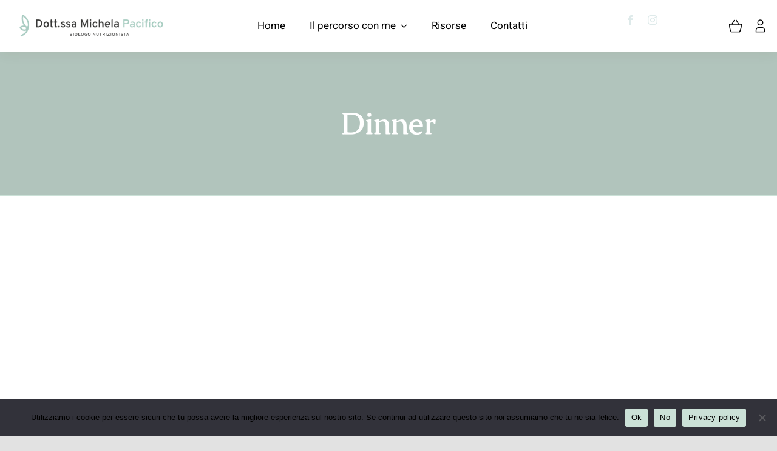

--- FILE ---
content_type: text/html; charset=UTF-8
request_url: https://michelapacifico.com/portfolio_category/dinner/
body_size: 12521
content:
<!DOCTYPE html><html class="avada-html-layout-wide avada-html-header-position-top avada-html-is-archive" lang="it-IT" prefix="og: http://ogp.me/ns# fb: http://ogp.me/ns/fb#"><head><meta http-equiv="X-UA-Compatible" content="IE=edge" /><meta http-equiv="Content-Type" content="text/html; charset=utf-8"/><meta name="viewport" content="width=device-width, initial-scale=1" /><meta name='robots' content='noindex, follow' /> <!-- This site is optimized with the Yoast SEO plugin v26.7 - https://yoast.com/wordpress/plugins/seo/ --><title>Dinner Archivi - Michela Pacifico | Biologo Nutrizionista ed esperta di Mindful</title><link rel="stylesheet" id="siteground-optimizer-combined-css-ddc9835d842e20ae258c3c5727769ad0" href="https://michelapacifico.com/wp-content/uploads/siteground-optimizer-assets/siteground-optimizer-combined-css-ddc9835d842e20ae258c3c5727769ad0.css" media="all" /><link rel="preload" href="https://michelapacifico.com/wp-content/uploads/siteground-optimizer-assets/siteground-optimizer-combined-css-ddc9835d842e20ae258c3c5727769ad0.css" as="style"><meta property="og:locale" content="it_IT" /><meta property="og:type" content="article" /><meta property="og:title" content="Dinner Archivi - Michela Pacifico | Biologo Nutrizionista ed esperta di Mindful" /><meta property="og:url" content="https://michelapacifico.com/portfolio_category/dinner/" /><meta property="og:site_name" content="Michela Pacifico | Biologo Nutrizionista ed esperta di Mindful" /><meta name="twitter:card" content="summary_large_image" /> <script type="application/ld+json" class="yoast-schema-graph">{"@context":"https://schema.org","@graph":[{"@type":"CollectionPage","@id":"https://michelapacifico.com/portfolio_category/dinner/","url":"https://michelapacifico.com/portfolio_category/dinner/","name":"Dinner Archivi - Michela Pacifico | Biologo Nutrizionista ed esperta di Mindful","isPartOf":{"@id":"https://michelapacifico.com/#website"},"primaryImageOfPage":{"@id":"https://michelapacifico.com/portfolio_category/dinner/#primaryimage"},"image":{"@id":"https://michelapacifico.com/portfolio_category/dinner/#primaryimage"},"thumbnailUrl":"https://michelapacifico.com/wp-content/uploads/2020/07/recipe-4@2x.jpg","breadcrumb":{"@id":"https://michelapacifico.com/portfolio_category/dinner/#breadcrumb"},"inLanguage":"it-IT"},{"@type":"ImageObject","inLanguage":"it-IT","@id":"https://michelapacifico.com/portfolio_category/dinner/#primaryimage","url":"https://michelapacifico.com/wp-content/uploads/2020/07/recipe-4@2x.jpg","contentUrl":"https://michelapacifico.com/wp-content/uploads/2020/07/recipe-4@2x.jpg","width":1312,"height":1340,"caption":"piano settimanale alimentare benessere fisico e mentale pensato su misura per te"},{"@type":"BreadcrumbList","@id":"https://michelapacifico.com/portfolio_category/dinner/#breadcrumb","itemListElement":[{"@type":"ListItem","position":1,"name":"Home","item":"https://michelapacifico.com/"},{"@type":"ListItem","position":2,"name":"Dinner"}]},{"@type":"WebSite","@id":"https://michelapacifico.com/#website","url":"https://michelapacifico.com/","name":"Michela Pacifico | Biologo Nutrizionista ed esperta di Mindful","description":"Ti aiuto a trovare il tuo benessere col piacere del mangiare","publisher":{"@id":"https://michelapacifico.com/#/schema/person/8122d0e8fc2e4305482d59e9a9cfc265"},"potentialAction":[{"@type":"SearchAction","target":{"@type":"EntryPoint","urlTemplate":"https://michelapacifico.com/?s={search_term_string}"},"query-input":{"@type":"PropertyValueSpecification","valueRequired":true,"valueName":"search_term_string"}}],"inLanguage":"it-IT"},{"@type":["Person","Organization"],"@id":"https://michelapacifico.com/#/schema/person/8122d0e8fc2e4305482d59e9a9cfc265","name":"michelapacifico","image":{"@type":"ImageObject","inLanguage":"it-IT","@id":"https://michelapacifico.com/#/schema/person/image/","url":"https://michelapacifico.com/wp-content/uploads/2021/07/MICHELA_PACIFICO_LOGO-2.png","contentUrl":"https://michelapacifico.com/wp-content/uploads/2021/07/MICHELA_PACIFICO_LOGO-2.png","width":502,"height":78,"caption":"michelapacifico"},"logo":{"@id":"https://michelapacifico.com/#/schema/person/image/"},"sameAs":["https://michelapacifico.com","https://www.facebook.com/PacificoNutrizonistaMindful","https://www.instagram.com/pacifico_nutrizionista_mindful/"]}]}</script> <!-- / Yoast SEO plugin. --><link href='https://sp-ao.shortpixel.ai' rel='preconnect' /><link rel="alternate" type="application/rss+xml" title="Michela Pacifico | Biologo Nutrizionista ed esperta di Mindful &raquo; Feed" href="https://michelapacifico.com/feed/" /><link rel="alternate" type="application/rss+xml" title="Michela Pacifico | Biologo Nutrizionista ed esperta di Mindful &raquo; Feed dei commenti" href="https://michelapacifico.com/comments/feed/" /><link rel="shortcut icon" href="https://michelapacifico.com/wp-content/uploads/2021/07/Michela_Pacifico_Fivicon.png" type="image/x-icon" /> <!-- Apple Touch Icon --><link rel="apple-touch-icon" sizes="180x180" href="https://sp-ao.shortpixel.ai/client/to_webp,q_glossy,ret_img,w_180,h_180/https://michelapacifico.com/wp-content/uploads/2021/07/Michela_Pacifico_Fivicon.png"> <!-- Android Icon --><link rel="icon" sizes="192x192" href="https://sp-ao.shortpixel.ai/client/to_webp,q_glossy,ret_img,w_180,h_180/https://michelapacifico.com/wp-content/uploads/2021/07/Michela_Pacifico_Fivicon.png"> <!-- MS Edge Icon --><meta name="msapplication-TileImage" content="https://michelapacifico.com/wp-content/uploads/2021/07/Michela_Pacifico_Fivicon.png"><link rel="alternate" type="application/rss+xml" title="Feed Michela Pacifico | Biologo Nutrizionista ed esperta di Mindful &raquo; Dinner Portfolio Categories" href="https://michelapacifico.com/portfolio_category/dinner/feed/" /><meta property="og:locale" content="it_IT"/><meta property="og:type" content="article"/><meta property="og:site_name" content="Michela Pacifico | Biologo Nutrizionista ed esperta di Mindful"/><meta property="og:title" content="Dinner Archivi - Michela Pacifico | Biologo Nutrizionista ed esperta di Mindful"/><meta property="og:url" content="https://michelapacifico.com/recipes/spicy-fries-with-vegetables-salsa-and-melted-cheese/"/><meta property="og:image" content="https://michelapacifico.com/wp-content/uploads/2020/07/recipe-4@2x.jpg"/><meta property="og:image:width" content="1312"/><meta property="og:image:height" content="1340"/><meta property="og:image:type" content="image/jpeg"/> <!-- This site uses the Google Analytics by MonsterInsights plugin v9.11.1 - Using Analytics tracking - https://www.monsterinsights.com/ --> <script src="https://www.googletagmanager.com/gtag/js?id=G-0QY4FYFJDY"  data-cfasync="false" data-wpfc-render="false" type="text/javascript" async></script> <script data-cfasync="false" data-wpfc-render="false" type="text/javascript"> var mi_version = '9.11.1';
 var mi_track_user = true;
 var mi_no_track_reason = '';
 var MonsterInsightsDefaultLocations = {"page_location":"https:\/\/michelapacifico.com\/portfolio_category\/dinner\/"};
 if ( typeof MonsterInsightsPrivacyGuardFilter === 'function' ) {
 var MonsterInsightsLocations = (typeof MonsterInsightsExcludeQuery === 'object') ? MonsterInsightsPrivacyGuardFilter( MonsterInsightsExcludeQuery ) : MonsterInsightsPrivacyGuardFilter( MonsterInsightsDefaultLocations );
 } else {
 var MonsterInsightsLocations = (typeof MonsterInsightsExcludeQuery === 'object') ? MonsterInsightsExcludeQuery : MonsterInsightsDefaultLocations;
 }
 var disableStrs = [
 'ga-disable-G-0QY4FYFJDY',
 ];
 /* Function to detect opted out users */
 function __gtagTrackerIsOptedOut() {
 for (var index = 0; index < disableStrs.length; index++) {
 if (document.cookie.indexOf(disableStrs[index] + '=true') > -1) {
 return true;
 }
 }
 return false;
 }
 /* Disable tracking if the opt-out cookie exists. */
 if (__gtagTrackerIsOptedOut()) {
 for (var index = 0; index < disableStrs.length; index++) {
 window[disableStrs[index]] = true;
 }
 }
 /* Opt-out function */
 function __gtagTrackerOptout() {
 for (var index = 0; index < disableStrs.length; index++) {
 document.cookie = disableStrs[index] + '=true; expires=Thu, 31 Dec 2099 23:59:59 UTC; path=/';
 window[disableStrs[index]] = true;
 }
 }
 if ('undefined' === typeof gaOptout) {
 function gaOptout() {
 __gtagTrackerOptout();
 }
 }
 window.dataLayer = window.dataLayer || [];
 window.MonsterInsightsDualTracker = {
 helpers: {},
 trackers: {},
 };
 if (mi_track_user) {
 function __gtagDataLayer() {
 dataLayer.push(arguments);
 }
 function __gtagTracker(type, name, parameters) {
 if (!parameters) {
 parameters = {};
 }
 if (parameters.send_to) {
 __gtagDataLayer.apply(null, arguments);
 return;
 }
 if (type === 'event') {
 parameters.send_to = monsterinsights_frontend.v4_id;
 var hookName = name;
 if (typeof parameters['event_category'] !== 'undefined') {
 hookName = parameters['event_category'] + ':' + name;
 }
 if (typeof MonsterInsightsDualTracker.trackers[hookName] !== 'undefined') {
 MonsterInsightsDualTracker.trackers[hookName](parameters);
 } else {
 __gtagDataLayer('event', name, parameters);
 } 
 } else {
 __gtagDataLayer.apply(null, arguments);
 }
 }
 __gtagTracker('js', new Date());
 __gtagTracker('set', {
 'developer_id.dZGIzZG': true,
 });
 if ( MonsterInsightsLocations.page_location ) {
 __gtagTracker('set', MonsterInsightsLocations);
 }
 __gtagTracker('config', 'G-0QY4FYFJDY', {"forceSSL":"true","link_attribution":"true"} );
 window.gtag = __gtagTracker;										(function () {
 /* https://developers.google.com/analytics/devguides/collection/analyticsjs/ */
 /* ga and __gaTracker compatibility shim. */
 var noopfn = function () {
 return null;
 };
 var newtracker = function () {
 return new Tracker();
 };
 var Tracker = function () {
 return null;
 };
 var p = Tracker.prototype;
 p.get = noopfn;
 p.set = noopfn;
 p.send = function () {
 var args = Array.prototype.slice.call(arguments);
 args.unshift('send');
 __gaTracker.apply(null, args);
 };
 var __gaTracker = function () {
 var len = arguments.length;
 if (len === 0) {
 return;
 }
 var f = arguments[len - 1];
 if (typeof f !== 'object' || f === null || typeof f.hitCallback !== 'function') {
 if ('send' === arguments[0]) {
 var hitConverted, hitObject = false, action;
 if ('event' === arguments[1]) {
 if ('undefined' !== typeof arguments[3]) {
 hitObject = {
 'eventAction': arguments[3],
 'eventCategory': arguments[2],
 'eventLabel': arguments[4],
 'value': arguments[5] ? arguments[5] : 1,
 }
 }
 }
 if ('pageview' === arguments[1]) {
 if ('undefined' !== typeof arguments[2]) {
 hitObject = {
 'eventAction': 'page_view',
 'page_path': arguments[2],
 }
 }
 }
 if (typeof arguments[2] === 'object') {
 hitObject = arguments[2];
 }
 if (typeof arguments[5] === 'object') {
 Object.assign(hitObject, arguments[5]);
 }
 if ('undefined' !== typeof arguments[1].hitType) {
 hitObject = arguments[1];
 if ('pageview' === hitObject.hitType) {
 hitObject.eventAction = 'page_view';
 }
 }
 if (hitObject) {
 action = 'timing' === arguments[1].hitType ? 'timing_complete' : hitObject.eventAction;
 hitConverted = mapArgs(hitObject);
 __gtagTracker('event', action, hitConverted);
 }
 }
 return;
 }
 function mapArgs(args) {
 var arg, hit = {};
 var gaMap = {
 'eventCategory': 'event_category',
 'eventAction': 'event_action',
 'eventLabel': 'event_label',
 'eventValue': 'event_value',
 'nonInteraction': 'non_interaction',
 'timingCategory': 'event_category',
 'timingVar': 'name',
 'timingValue': 'value',
 'timingLabel': 'event_label',
 'page': 'page_path',
 'location': 'page_location',
 'title': 'page_title',
 'referrer' : 'page_referrer',
 };
 for (arg in args) {
 if (!(!args.hasOwnProperty(arg) || !gaMap.hasOwnProperty(arg))) {
 hit[gaMap[arg]] = args[arg];
 } else {
 hit[arg] = args[arg];
 }
 }
 return hit;
 }
 try {
 f.hitCallback();
 } catch (ex) {
 }
 };
 __gaTracker.create = newtracker;
 __gaTracker.getByName = newtracker;
 __gaTracker.getAll = function () {
 return [];
 };
 __gaTracker.remove = noopfn;
 __gaTracker.loaded = true;
 window['__gaTracker'] = __gaTracker;
 })();
 } else {
 console.log("");
 (function () {
 function __gtagTracker() {
 return null;
 }
 window['__gtagTracker'] = __gtagTracker;
 window['gtag'] = __gtagTracker;
 })();
 }
 </script> <!-- / Google Analytics by MonsterInsights --> <script type="text/template" id="tmpl-variation-template"><div class="woocommerce-variation-description">{{{ data.variation.variation_description }}}</div><div class="woocommerce-variation-price">{{{ data.variation.price_html }}}</div><div class="woocommerce-variation-availability">{{{ data.variation.availability_html }}}</div> </script> <script type="text/template" id="tmpl-unavailable-variation-template"><p role="alert">Questo prodotto non è disponibile. Scegli un&#039;altra combinazione.</p> </script> <script defer type="text/javascript" id="cookie-notice-front-js-before"> /* <![CDATA[ */
var cnArgs = {"ajaxUrl":"https:\/\/michelapacifico.com\/wp-admin\/admin-ajax.php","nonce":"6b5bc267b5","hideEffect":"fade","position":"bottom","onScroll":false,"onScrollOffset":100,"onClick":false,"cookieName":"cookie_notice_accepted","cookieTime":2592000,"cookieTimeRejected":2592000,"globalCookie":false,"redirection":false,"cache":true,"revokeCookies":true,"revokeCookiesOpt":"automatic"};
//# sourceURL=cookie-notice-front-js-before
/* ]]> */ </script> <script type="text/javascript" defer='defer' src="https://michelapacifico.com/wp-includes/js/jquery/jquery.min.js" id="jquery-core-js"></script> <script type="text/javascript" id="wc-add-to-cart-js-extra"> /* <![CDATA[ */
var wc_add_to_cart_params = {"ajax_url":"/wp-admin/admin-ajax.php","wc_ajax_url":"/?wc-ajax=%%endpoint%%","i18n_view_cart":"Visualizza carrello","cart_url":"https://michelapacifico.com/cart/","is_cart":"","cart_redirect_after_add":"no"};
//# sourceURL=wc-add-to-cart-js-extra
/* ]]> */ </script> <script type="text/javascript" id="woocommerce-js-extra"> /* <![CDATA[ */
var woocommerce_params = {"ajax_url":"/wp-admin/admin-ajax.php","wc_ajax_url":"/?wc-ajax=%%endpoint%%","i18n_password_show":"Mostra password","i18n_password_hide":"Nascondi password"};
//# sourceURL=woocommerce-js-extra
/* ]]> */ </script> <script type="text/javascript" id="WCPAY_ASSETS-js-extra"> /* <![CDATA[ */
var wcpayAssets = {"url":"https://michelapacifico.com/wp-content/plugins/woocommerce-payments/dist/"};
//# sourceURL=WCPAY_ASSETS-js-extra
/* ]]> */ </script> <script type="text/javascript" id="wp-util-js-extra"> /* <![CDATA[ */
var _wpUtilSettings = {"ajax":{"url":"/wp-admin/admin-ajax.php"}};
//# sourceURL=wp-util-js-extra
/* ]]> */ </script> <script type="text/javascript" id="wc-add-to-cart-variation-js-extra"> /* <![CDATA[ */
var wc_add_to_cart_variation_params = {"wc_ajax_url":"/?wc-ajax=%%endpoint%%","i18n_no_matching_variations_text":"Nessun prodotto corrisponde alla tua scelta. Prova con un'altra combinazione.","i18n_make_a_selection_text":"Seleziona le opzioni del prodotto prima di aggiungerlo al carrello.","i18n_unavailable_text":"Questo prodotto non \u00e8 disponibile. Scegli un'altra combinazione.","i18n_reset_alert_text":"La tua selezione \u00e8 stata azzerata. Seleziona le opzioni del prodotto prima di aggiungerlo al carrello."};
//# sourceURL=wc-add-to-cart-variation-js-extra
/* ]]> */ </script><link rel="https://api.w.org/" href="https://michelapacifico.com/wp-json/" /><link rel="alternate" title="JSON" type="application/json" href="https://michelapacifico.com/wp-json/wp/v2/portfolio_category/19" /><link rel="EditURI" type="application/rsd+xml" title="RSD" href="https://michelapacifico.com/xmlrpc.php?rsd" /><meta name="generator" content="WordPress 6.9" /><meta name="generator" content="WooCommerce 10.0.5" /> <noscript><style>.woocommerce-product-gallery{ opacity: 1 !important; }</style></noscript> <!-- Google tag (gtag.js) --> <script async src="https://www.googletagmanager.com/gtag/js?id=AW-784076948"></script> <script> window.dataLayer = window.dataLayer || [];
 function gtag(){dataLayer.push(arguments);}
 gtag('js', new Date());
 gtag('config', 'AW-784076948'); </script> <!-- Event snippet for Click WhatsApp conversion page
In your html page, add the snippet and call gtag_report_conversion when someone clicks on the chosen link or button. --> <script> function gtag_report_conversion(url) {
 var callback = function () {
 if (typeof(url) != 'undefined') {
 window.location = url;
 }
 };
 gtag('event', 'conversion', {
 'send_to': 'AW-784076948/1-B9CPPNqZkbEJSh8PUC',
 'event_callback': callback
 });
 return false;
} </script></head><body class="archive tax-portfolio_category term-dinner term-19 wp-theme-Avada theme-Avada cookies-not-set woocommerce-no-js fusion-image-hovers fusion-pagination-sizing fusion-button_type-flat fusion-button_span-no fusion-button_gradient-linear avada-image-rollover-circle-no avada-image-rollover-yes avada-image-rollover-direction-fade fusion-body ltr fusion-sticky-header no-tablet-sticky-header no-mobile-sticky-header no-mobile-slidingbar no-mobile-totop fusion-disable-outline fusion-sub-menu-fade mobile-logo-pos-left layout-wide-mode avada-has-boxed-modal-shadow- layout-scroll-offset-full avada-has-zero-margin-offset-top fusion-top-header menu-text-align-center fusion-woo-product-design-classic fusion-woo-shop-page-columns-4 fusion-woo-related-columns-4 fusion-woo-archive-page-columns-3 avada-has-woo-gallery-disabled woo-sale-badge-circle woo-outofstock-badge-top_bar mobile-menu-design-classic fusion-show-pagination-text fusion-header-layout-v1 avada-responsive avada-footer-fx-none avada-menu-highlight-style-bar fusion-search-form-clean fusion-main-menu-search-overlay fusion-avatar-circle avada-dropdown-styles avada-blog-layout-large avada-blog-archive-layout-grid avada-header-shadow-no avada-menu-icon-position-left avada-has-megamenu-shadow avada-has-mobile-menu-search avada-has-main-nav-search-icon avada-has-breadcrumb-mobile-hidden avada-has-titlebar-hide avada-header-border-color-full-transparent avada-has-pagination-width_height avada-flyout-menu-direction-fade avada-ec-views-v1" data-awb-post-id="777"> <a class="skip-link screen-reader-text" href="#content">Salta al contenuto</a><div id="boxed-wrapper"><div id="wrapper" class="fusion-wrapper"><div id="home" style="position:relative;top:-1px;"></div><div class="fusion-tb-header"><div class="fusion-fullwidth fullwidth-box fusion-builder-row-1 fusion-flex-container nonhundred-percent-fullwidth non-hundred-percent-height-scrolling fusion-animated fusion-custom-z-index" style="--awb-border-radius-top-left:0px;--awb-border-radius-top-right:0px;--awb-border-radius-bottom-right:0px;--awb-border-radius-bottom-left:0px;--awb-z-index:999;--awb-padding-top-small:20px;--awb-padding-bottom-small:20px;--awb-flex-wrap:wrap;--awb-box-shadow:0px 5px 20px 0px rgba(91,45,0,0.06);" data-animationType="fadeIn" data-animationDuration="1.3" data-animationOffset="top-into-view" ><div class="fusion-builder-row fusion-row fusion-flex-align-items-center fusion-flex-justify-content-center fusion-flex-content-wrap" style="max-width:1323px;margin-left: calc(-5% / 2 );margin-right: calc(-5% / 2 );"><div class="fusion-layout-column fusion_builder_column fusion-builder-column-0 fusion_builder_column_1_4 1_4 fusion-flex-column" style="--awb-bg-size:cover;--awb-width-large:25%;--awb-margin-top-large:0px;--awb-spacing-right-large:9.5%;--awb-margin-bottom-large:0px;--awb-spacing-left-large:9.5%;--awb-width-medium:33.333333333333%;--awb-order-medium:0;--awb-spacing-right-medium:7.125%;--awb-spacing-left-medium:7.125%;--awb-width-small:80%;--awb-order-small:0;--awb-spacing-right-small:2.96875%;--awb-spacing-left-small:2.96875%;"><div class="fusion-column-wrapper fusion-column-has-shadow fusion-flex-justify-content-center fusion-content-layout-column"><div class="fusion-image-element sm-text-align-center" style="--awb-caption-title-font-family:var(--h2_typography-font-family);--awb-caption-title-font-weight:var(--h2_typography-font-weight);--awb-caption-title-font-style:var(--h2_typography-font-style);--awb-caption-title-size:var(--h2_typography-font-size);--awb-caption-title-transform:var(--h2_typography-text-transform);--awb-caption-title-line-height:var(--h2_typography-line-height);--awb-caption-title-letter-spacing:var(--h2_typography-letter-spacing);"><span class=" fusion-imageframe imageframe-none imageframe-1 hover-type-none" style="border:15px solid #ffffff;"><a class="fusion-no-lightbox" href="https://michelapacifico.com/" target="_self" aria-label="michela-pacifico-nutrizionista-mindful-cagliari-milano"><img decoding="async" width="502" height="78" alt="michela pacifico nutrizionista mindful cagliari milano" src="https://sp-ao.shortpixel.ai/client/to_webp,q_glossy,ret_img,w_502,h_78/https://michelapacifico.com/wp-content/uploads/2021/07/MICHELA_PACIFICO_LOGO-2.png" class="img-responsive wp-image-1957 disable-lazyload" srcset="https://sp-ao.shortpixel.ai/client/to_webp,q_glossy,ret_img,w_200/https://michelapacifico.com/wp-content/uploads/2021/07/MICHELA_PACIFICO_LOGO-2-200x31.png 200w, https://sp-ao.shortpixel.ai/client/to_webp,q_glossy,ret_img,w_400/https://michelapacifico.com/wp-content/uploads/2021/07/MICHELA_PACIFICO_LOGO-2-400x62.png 400w, https://sp-ao.shortpixel.ai/client/to_webp,q_glossy,ret_img,w_502/https://michelapacifico.com/wp-content/uploads/2021/07/MICHELA_PACIFICO_LOGO-2.png 502w" sizes="(max-width: 1024px) 100vw, (max-width: 740px) 100vw, 400px" /></a></span></div></div></div><div class="fusion-layout-column fusion_builder_column fusion-builder-column-1 fusion-flex-column" style="--awb-bg-size:cover;--awb-width-large:50%;--awb-margin-top-large:0px;--awb-spacing-right-large:4.75%;--awb-margin-bottom-large:0px;--awb-spacing-left-large:4.75%;--awb-width-medium:50%;--awb-order-medium:0;--awb-spacing-right-medium:4.75%;--awb-spacing-left-medium:4.75%;--awb-width-small:20%;--awb-order-small:1;--awb-spacing-right-small:11.875%;--awb-spacing-left-small:11.875%;"><div class="fusion-column-wrapper fusion-column-has-shadow fusion-flex-justify-content-center fusion-content-layout-column"><nav class="awb-menu awb-menu_row awb-menu_em-hover mobile-mode-collapse-to-button awb-menu_icons-left awb-menu_dc-yes mobile-trigger-fullwidth-off awb-menu_mobile-toggle awb-menu_indent-left mobile-size-full-absolute loading mega-menu-loading awb-menu_desktop awb-menu_dropdown awb-menu_expand-right awb-menu_transition-opacity" style="--awb-font-size:17px;--awb-transition-time:500;--awb-text-transform:none;--awb-justify-content:center;--awb-items-padding-right:20px;--awb-items-padding-left:20px;--awb-color:#000000;--awb-active-color:#cbe1d7;--awb-submenu-sep-color:rgba(0,0,0,0);--awb-submenu-border-radius-top-left:0px;--awb-submenu-border-radius-top-right:0px;--awb-submenu-border-radius-bottom-right:6px;--awb-submenu-border-radius-bottom-left:6px;--awb-submenu-active-bg:#deeaea;--awb-submenu-active-color:#ffffff;--awb-submenu-space:8px;--awb-submenu-font-size:15px;--awb-submenu-text-transform:none;--awb-icons-color:#000000;--awb-icons-hover-color:#000000;--awb-main-justify-content:flex-start;--awb-mobile-nav-button-align-hor:flex-end;--awb-mobile-nav-items-height:55;--awb-mobile-active-bg:#deeaea;--awb-mobile-active-color:#ffffff;--awb-mobile-trigger-font-size:25px;--awb-mobile-trigger-color:#000000;--awb-mobile-nav-trigger-bottom-margin:20px;--awb-mobile-sep-color:#ffffff;--awb-mobile-justify:flex-start;--awb-mobile-caret-left:auto;--awb-mobile-caret-right:0;--awb-box-shadow:0px 3px 10px 0px rgba(0,0,0,0.03);;--awb-fusion-font-family-typography:inherit;--awb-fusion-font-style-typography:normal;--awb-fusion-font-weight-typography:400;--awb-fusion-font-family-submenu-typography:inherit;--awb-fusion-font-style-submenu-typography:normal;--awb-fusion-font-weight-submenu-typography:400;--awb-fusion-font-family-mobile-typography:inherit;--awb-fusion-font-style-mobile-typography:normal;--awb-fusion-font-weight-mobile-typography:400;" aria-label="Menu 2025" data-breakpoint="1100" data-count="0" data-transition-type="fade" data-transition-time="500" data-expand="right"><button type="button" class="awb-menu__m-toggle awb-menu__m-toggle_no-text" aria-expanded="false" aria-controls="menu-menu-2025"><span class="awb-menu__m-toggle-inner"><span class="collapsed-nav-text"><span class="screen-reader-text">Toggle Navigation</span></span><span class="awb-menu__m-collapse-icon awb-menu__m-collapse-icon_no-text"><span class="awb-menu__m-collapse-icon-open awb-menu__m-collapse-icon-open_no-text nutritionist-menu"></span><span class="awb-menu__m-collapse-icon-close awb-menu__m-collapse-icon-close_no-text nutritionist-close"></span></span></span></button><ul id="menu-menu-2025" class="fusion-menu awb-menu__main-ul awb-menu__main-ul_row"><li  id="menu-item-2318"  class="menu-item menu-item-type-post_type menu-item-object-page menu-item-home menu-item-2318 awb-menu__li awb-menu__main-li awb-menu__main-li_regular"  data-item-id="2318"><span class="awb-menu__main-background-default awb-menu__main-background-default_fade"></span><span class="awb-menu__main-background-active awb-menu__main-background-active_fade"></span><a  href="https://michelapacifico.com/" class="awb-menu__main-a awb-menu__main-a_regular"><span class="menu-text">Home</span></a></li><li  id="menu-item-2411"  class="menu-item menu-item-type-post_type menu-item-object-page menu-item-has-children menu-item-2411 awb-menu__li awb-menu__main-li awb-menu__main-li_regular"  data-item-id="2411"><span class="awb-menu__main-background-default awb-menu__main-background-default_fade"></span><span class="awb-menu__main-background-active awb-menu__main-background-active_fade"></span><a  href="https://michelapacifico.com/di-cosa-mi-occupo-michela-pacifico-nutrizionista/" class="awb-menu__main-a awb-menu__main-a_regular"><span class="menu-text">Il percorso con me</span><span class="awb-menu__open-nav-submenu-hover"></span></a><button type="button" aria-label="Open submenu of Il percorso con me" aria-expanded="false" class="awb-menu__open-nav-submenu_mobile awb-menu__open-nav-submenu_main"></button><ul class="awb-menu__sub-ul awb-menu__sub-ul_main"><li  id="menu-item-2315"  class="menu-item menu-item-type-post_type menu-item-object-page menu-item-2315 awb-menu__li awb-menu__sub-li" ><a  href="https://michelapacifico.com/about/il-percorso-nutrizionale/" class="awb-menu__sub-a"><span>Il percorso nutrizionale</span></a></li><li  id="menu-item-2314"  class="menu-item menu-item-type-post_type menu-item-object-page menu-item-2314 awb-menu__li awb-menu__sub-li" ><a  href="https://michelapacifico.com/about/dieta-al-femminile/" class="awb-menu__sub-a"><span>Dieta al femminile</span></a></li><li  id="menu-item-2313"  class="menu-item menu-item-type-post_type menu-item-object-page menu-item-2313 awb-menu__li awb-menu__sub-li" ><a  href="https://michelapacifico.com/about/lipedema-e-ormoni-anarchici/" class="awb-menu__sub-a"><span>Lipedema e Ormoni anarchici</span></a></li><li  id="menu-item-2312"  class="menu-item menu-item-type-post_type menu-item-object-page menu-item-2312 awb-menu__li awb-menu__sub-li" ><a  href="https://michelapacifico.com/about/addio-alla-dieta-percorso-mind-food/" class="awb-menu__sub-a"><span>Addio alla dieta: percorso mind-food</span></a></li></ul></li><li  id="menu-item-2309"  class="menu-item menu-item-type-post_type menu-item-object-page menu-item-2309 awb-menu__li awb-menu__main-li awb-menu__main-li_regular"  data-item-id="2309"><span class="awb-menu__main-background-default awb-menu__main-background-default_fade"></span><span class="awb-menu__main-background-active awb-menu__main-background-active_fade"></span><a  href="https://michelapacifico.com/risorse/" class="awb-menu__main-a awb-menu__main-a_regular"><span class="menu-text">Risorse</span></a></li><li  id="menu-item-2311"  class="menu-item menu-item-type-post_type menu-item-object-page menu-item-2311 awb-menu__li awb-menu__main-li awb-menu__main-li_regular"  data-item-id="2311"><span class="awb-menu__main-background-default awb-menu__main-background-default_fade"></span><span class="awb-menu__main-background-active awb-menu__main-background-active_fade"></span><a  href="https://michelapacifico.com/contatti/" class="awb-menu__main-a awb-menu__main-a_regular"><span class="menu-text">Contatti</span></a></li></ul></nav></div></div><div class="fusion-layout-column fusion_builder_column fusion-builder-column-2 fusion-flex-column fusion-flex-align-self-center" style="--awb-padding-top-small:50px;--awb-bg-size:cover;--awb-width-large:12%;--awb-margin-top-large:0px;--awb-spacing-right-large:19.791666666667%;--awb-margin-bottom-large:20px;--awb-spacing-left-large:19.791666666667%;--awb-width-medium:100%;--awb-order-medium:0;--awb-spacing-right-medium:2.375%;--awb-spacing-left-medium:2.375%;--awb-width-small:100%;--awb-order-small:0;--awb-spacing-right-small:2.375%;--awb-spacing-left-small:2.375%;"><div class="fusion-column-wrapper fusion-column-has-shadow fusion-flex-justify-content-center fusion-content-layout-column"><div class="fusion-social-links fusion-social-links-1" style="--awb-margin-top:0px;--awb-margin-right:0px;--awb-margin-bottom:0px;--awb-margin-left:0px;--awb-alignment:center;--awb-box-border-top:0px;--awb-box-border-right:0px;--awb-box-border-bottom:0px;--awb-box-border-left:0px;--awb-icon-colors-hover:rgba(230,31,18,0.8);--awb-box-colors-hover:rgba(242,243,245,0.8);--awb-box-border-color:var(--awb-color3);--awb-box-border-color-hover:var(--awb-color4);"><div class="fusion-social-networks color-type-custom"><div class="fusion-social-networks-wrapper"><a class="fusion-social-network-icon fusion-tooltip fusion-facebook awb-icon-facebook" style="color:#deeaea;font-size:16px;" data-placement="left" data-title="Facebook" data-toggle="tooltip" title="Facebook" aria-label="facebook" target="_blank" rel="noopener noreferrer" href="https://www.facebook.com/PacificoNutrizonistaMindful"></a><a class="fusion-social-network-icon fusion-tooltip fusion-instagram awb-icon-instagram" style="color:#deeaea;font-size:16px;" data-placement="left" data-title="Instagram" data-toggle="tooltip" title="Instagram" aria-label="instagram" target="_blank" rel="noopener noreferrer" href="https://www.instagram.com/pacifico_nutrizionista_mindful/"></a></div></div></div></div></div><div class="fusion-layout-column fusion_builder_column fusion-builder-column-3 fusion-flex-column fusion-no-small-visibility" style="--awb-bg-size:cover;--awb-width-large:12%;--awb-margin-top-large:0px;--awb-spacing-right-large:19.791666666667%;--awb-margin-bottom-large:0px;--awb-spacing-left-large:19.791666666667%;--awb-width-medium:16.666666666667%;--awb-order-medium:0;--awb-spacing-right-medium:14.25%;--awb-spacing-left-medium:14.25%;--awb-width-small:50%;--awb-order-small:2;--awb-spacing-right-small:4.75%;--awb-spacing-left-small:4.75%;"><div class="fusion-column-wrapper fusion-column-has-shadow fusion-flex-justify-content-flex-start fusion-content-layout-column"><nav class="awb-menu awb-menu_row awb-menu_em-hover mobile-mode-collapse-to-button awb-menu_icons-left awb-menu_dc-no mobile-trigger-fullwidth-off awb-menu_mobile-toggle awb-menu_indent-left mobile-size-full-absolute loading mega-menu-loading awb-menu_desktop awb-menu_dropdown awb-menu_expand-right awb-menu_transition-opacity" style="--awb-transition-time:500;--awb-text-transform:none;--awb-min-height:85px;--awb-gap:20px;--awb-justify-content:flex-end;--awb-color:#000000;--awb-active-color:#e61f12;--awb-submenu-sep-color:rgba(0,0,0,0);--awb-submenu-border-radius-top-left:0px;--awb-submenu-border-radius-top-right:0px;--awb-submenu-border-radius-bottom-right:6px;--awb-submenu-border-radius-bottom-left:6px;--awb-submenu-active-bg:#cbe1d7;--awb-submenu-active-color:#ffffff;--awb-submenu-font-size:15px;--awb-submenu-text-transform:none;--awb-icons-size:21;--awb-icons-color:#000000;--awb-icons-hover-color:#000000;--awb-main-justify-content:flex-start;--awb-mobile-nav-button-align-hor:flex-end;--awb-mobile-nav-items-height:55;--awb-mobile-active-bg:#65bc7b;--awb-mobile-active-color:#ffffff;--awb-mobile-trigger-font-size:25px;--awb-mobile-trigger-color:#000000;--awb-mobile-nav-trigger-bottom-margin:20px;--awb-mobile-sep-color:#ffffff;--awb-mobile-justify:flex-start;--awb-mobile-caret-left:auto;--awb-mobile-caret-right:0;--awb-box-shadow:0px 3px 10px 0px rgba(0,0,0,0.03);;--awb-fusion-font-family-typography:inherit;--awb-fusion-font-style-typography:normal;--awb-fusion-font-weight-typography:400;--awb-fusion-font-family-submenu-typography:inherit;--awb-fusion-font-style-submenu-typography:normal;--awb-fusion-font-weight-submenu-typography:400;--awb-fusion-font-family-mobile-typography:inherit;--awb-fusion-font-style-mobile-typography:normal;--awb-fusion-font-weight-mobile-typography:400;" aria-label="WooCommerce Menu" data-breakpoint="740" data-count="1" data-transition-type="fade" data-transition-time="500" data-expand="right"><button type="button" class="awb-menu__m-toggle awb-menu__m-toggle_no-text" aria-expanded="false" aria-controls="menu-woocommerce-menu"><span class="awb-menu__m-toggle-inner"><span class="collapsed-nav-text"><span class="screen-reader-text">Toggle Navigation</span></span><span class="awb-menu__m-collapse-icon awb-menu__m-collapse-icon_no-text"><span class="awb-menu__m-collapse-icon-open awb-menu__m-collapse-icon-open_no-text nutritionist-menu"></span><span class="awb-menu__m-collapse-icon-close awb-menu__m-collapse-icon-close_no-text nutritionist-close"></span></span></span></button><ul id="menu-woocommerce-menu" class="fusion-menu awb-menu__main-ul awb-menu__main-ul_row"><li  id="menu-item-520"  class="menu-item menu-item-type-custom menu-item-object-custom empty-cart fusion-widget-cart fusion-menu-cart avada-main-menu-cart menu-item-520 awb-menu__li awb-menu__main-li awb-menu__main-li_regular"  data-item-id="520"><span class="awb-menu__main-background-default awb-menu__main-background-default_fade"></span><span class="awb-menu__main-background-active awb-menu__main-background-active_fade"></span><a href="https://michelapacifico.com/cart/" class="awb-menu__main-a awb-menu__main-a_regular awb-menu__main-a_icon-only fusion-flex-link"><span class="awb-menu__i awb-menu__i_main"><i class="glyphicon nutritionist-basket" aria-hidden="true"></i></span><span class="menu-text menu-text_no-desktop">WooCommerce Cart</span><span class="awb-menu__open-nav-submenu-hover"></span></a><ul class="awb-menu__sub-ul awb-menu__sub-ul_main sub-menu avada-custom-menu-item-contents fusion-menu-cart-items avada-custom-menu-item-contents-empty"></ul></li><li  id="menu-item-521"  class="menu-item menu-item-type-custom menu-item-object-custom menu-item-has-children avada-menu-login-box menu-item-521 awb-menu__li awb-menu__main-li awb-menu__main-li_regular"  data-item-id="521"><span class="awb-menu__main-background-default awb-menu__main-background-default_fade"></span><span class="awb-menu__main-background-active awb-menu__main-background-active_fade"></span><a href="https://michelapacifico.com/my-account/" aria-haspopup="true" class="awb-menu__main-a awb-menu__main-a_regular awb-menu__main-a_icon-only fusion-flex-link"><span class="awb-menu__i awb-menu__i_main"><i class="glyphicon nutritionist-user" aria-hidden="true"></i></span><span class="menu-text menu-text_no-desktop">WooCommerce My Account</span><span class="awb-menu__open-nav-submenu-hover"></span></a><ul class="awb-menu__sub-ul awb-menu__sub-ul_main"><li class="awb-menu__account-li"><form action="https://michelapacifico.com/wp-login.php" name="loginform" method="post"><div class="awb-menu__input-wrap"><label class="screen-reader-text hidden" for="username-woocommerce-menu-696bbe979b622">Username:</label><input type="text" class="input-text" name="log" id="username-woocommerce-menu-696bbe979b622" value="" placeholder="Username" /></div><div class="awb-menu__input-wrap"><label class="screen-reader-text hidden" for="password-woocommerce-menu-696bbe979b622">Password:</label><input type="password" class="input-text" name="pwd" id="password-woocommerce-menu-696bbe979b622" value="" placeholder="Password" /></div><label class="awb-menu__login-remember" for="awb-menu__remember-woocommerce-menu-696bbe979b622"><input name="rememberme" type="checkbox" id="awb-menu__remember-woocommerce-menu-696bbe979b622" value="forever"> Ricordami</label><input type="hidden" name="fusion_woo_login_box" value="true" /><div class="awb-menu__login-links"><input type="submit" name="wp-submit" id="wp-submit-woocommerce-menu-696bbe979b622" class="button button-small default comment-submit" value="Accedi"><input type="hidden" name="redirect" value=""></div><div class="awb-menu__login-reg"><a href="https://michelapacifico.com/my-account/" title="Registrati">Registrati</a></div></form></li></ul></li></ul></nav></div></div></div></div></div><div id="sliders-container" class="fusion-slider-visibility"></div><section class="fusion-page-title-bar fusion-tb-page-title-bar"><div class="fusion-bg-parallax" data-bg-align="center top" data-direction="down" data-mute="false" data-opacity="100" data-velocity="-0.3" data-mobile-enabled="false" data-break_parents="0" data-bg-image="https://avada.theme-fusion.com/nutritionist/wp-content/uploads/sites/144/2020/07/info-15@2x.jpg" data-bg-repeat="false" data-bg-color="var(--awb-color5)" data-bg-gradient-type="linear" data-bg-gradient-angle="180" data-bg-gradient-start-color="rgba(37,37,37,0.15)" data-bg-gradient-start-position="0" data-bg-gradient-end-color="rgba(37,37,37,0.15)" data-bg-gradient-end-position="100" data-bg-radial-direction="center center" ></div><div class="fusion-fullwidth fullwidth-box fusion-builder-row-2 fusion-flex-container fusion-parallax-down nonhundred-percent-fullwidth non-hundred-percent-height-scrolling lazyload" style="--awb-background-position:center top;--awb-border-radius-top-left:0px;--awb-border-radius-top-right:0px;--awb-border-radius-bottom-right:0px;--awb-border-radius-bottom-left:0px;--awb-padding-top:12vh;--awb-padding-bottom:12vh;--awb-padding-top-medium:70px;--awb-padding-bottom-medium:50px;--awb-padding-top-small:8vh;--awb-padding-bottom-small:7vh;--awb-margin-bottom:0px;--awb-background-color:var(--awb-color5);--awb-background-image:linear-gradient(180deg, rgba(37,37,37,0.15) 0%,rgba(37,37,37,0.15) 100%);;--awb-background-size:cover;--awb-flex-wrap:wrap;" data-bg="https://avada.theme-fusion.com/nutritionist/wp-content/uploads/sites/144/2020/07/info-15@2x.jpg" data-bg-gradient="linear-gradient(180deg, rgba(37,37,37,0.15) 0%,rgba(37,37,37,0.15) 100%)" ><div class="fusion-builder-row fusion-row fusion-flex-align-items-stretch fusion-flex-justify-content-center fusion-flex-content-wrap" style="max-width:calc( 1260px + 0px );margin-left: calc(-0px / 2 );margin-right: calc(-0px / 2 );"><div class="fusion-layout-column fusion_builder_column fusion-builder-column-4 fusion_builder_column_1_1 1_1 fusion-flex-column fusion-animated" style="--awb-padding-top-small:0px;--awb-padding-right-small:30px;--awb-padding-bottom-small:0px;--awb-padding-left-small:30px;--awb-bg-size:cover;--awb-width-large:100%;--awb-margin-top-large:0px;--awb-spacing-right-large:0px;--awb-margin-bottom-large:0px;--awb-spacing-left-large:0px;--awb-width-medium:100%;--awb-order-medium:0;--awb-spacing-right-medium:0px;--awb-spacing-left-medium:0px;--awb-width-small:100%;--awb-order-small:0;--awb-spacing-right-small:0px;--awb-spacing-left-small:0px;" data-animationType="fadeInUp" data-animationDuration="1.0" data-animationOffset="top-into-view"><div class="fusion-column-wrapper fusion-column-has-shadow fusion-flex-justify-content-center fusion-content-layout-column"><div class="fusion-title title fusion-title-1 fusion-sep-none fusion-title-center fusion-title-text fusion-title-size-two" style="--awb-text-color:#ffffff;--awb-margin-top:0px;--awb-margin-bottom:0px;--awb-margin-bottom-small:0px;--awb-font-size:50px;"><h2 class="fusion-title-heading title-heading-center fusion-responsive-typography-calculated" style="margin:0;font-size:1em;--fontSize:50;line-height:1.3;">Dinner</h2></div></div></div></div></div></section><main id="main" class="clearfix "><div class="fusion-row" style=""><section id="content" class=" full-width" style="width: 100%;"><div class="fusion-portfolio fusion-portfolio-archive fusion-portfolio-layout-grid fusion-portfolio-three fusion-portfolio-boxed fusion-portfolio-text fusion-portfolio-text-left fusion-portfolio-rollover fusion-portfolio-equal-heights"><div class="fusion-portfolio-wrapper" data-picturesize="auto" data-pages="1" style="margin:calc(var(--portfolio_archive_column_spacing) / -2);"><article class="fusion-portfolio-post post-777  fusion-col-spacing" style="padding:calc(var(--portfolio_archive_column_spacing) / 2);"><div class="fusion-portfolio-content-wrapper"><div  class="fusion-image-wrapper" aria-haspopup="true"> <img width="1312" height="1340" src="data:image/svg+xml,%3Csvg%20xmlns%3D%27http%3A%2F%2Fwww.w3.org%2F2000%2Fsvg%27%20width%3D%271312%27%20height%3D%271340%27%20viewBox%3D%270%200%201312%201340%27%3E%3Crect%20width%3D%271312%27%20height%3D%271340%27%20fill-opacity%3D%220%22%2F%3E%3C%2Fsvg%3E" class="attachment-full size-full lazyload wp-post-image" alt="piano settimanale alimentare benessere fisico e mentale pensato su misura per te" decoding="async" fetchpriority="high" data-orig-src="https://sp-ao.shortpixel.ai/client/to_webp,q_glossy,ret_img,w_1312,h_1340/https://michelapacifico.com/wp-content/uploads/2020/07/recipe-4@2x.jpg" /><div class="fusion-rollover"><div class="fusion-rollover-content"> <a class="fusion-rollover-link" href="https://michelapacifico.com/recipes/spicy-fries-with-vegetables-salsa-and-melted-cheese/">Spicy fries with vegetables salsa and melted cheese</a><h4 class="fusion-rollover-title"> <a class="fusion-rollover-title-link" href="https://michelapacifico.com/recipes/spicy-fries-with-vegetables-salsa-and-melted-cheese/"> Spicy fries with vegetables salsa and melted cheese </a></h4> <a class="fusion-link-wrapper" href="https://michelapacifico.com/recipes/spicy-fries-with-vegetables-salsa-and-melted-cheese/" aria-label="Dinner"></a></div></div></div><div class="fusion-portfolio-content"><h2 class="entry-title fusion-post-title"><a href="https://michelapacifico.com/recipes/spicy-fries-with-vegetables-salsa-and-melted-cheese/">Spicy fries with vegetables salsa and melted cheese</a></h2><div class="fusion-portfolio-meta"><a href="https://michelapacifico.com/portfolio_category/dinner/" rel="tag">Dinner</a></div> <span class="vcard rich-snippet-hidden"><span class="fn"><a href="https://michelapacifico.com/author/michelapacifico/" title="Articoli scritti da michelapacifico" rel="author">michelapacifico</a></span></span><span class="updated rich-snippet-hidden">2020-07-30T20:15:37+00:00</span><div class="fusion-content-sep sep-none"></div><div class="fusion-post-content"><p>15-20mins | 247 cals</p></div><!-- end post-content --></div><!-- end portfolio-content --></div></article><!-- end portfolio-post --><article class="fusion-portfolio-post post-775  fusion-col-spacing" style="padding:calc(var(--portfolio_archive_column_spacing) / 2);"><div class="fusion-portfolio-content-wrapper"><div  class="fusion-image-wrapper" aria-haspopup="true"> <img width="1312" height="1340" src="data:image/svg+xml,%3Csvg%20xmlns%3D%27http%3A%2F%2Fwww.w3.org%2F2000%2Fsvg%27%20width%3D%271312%27%20height%3D%271340%27%20viewBox%3D%270%200%201312%201340%27%3E%3Crect%20width%3D%271312%27%20height%3D%271340%27%20fill-opacity%3D%220%22%2F%3E%3C%2Fsvg%3E" class="attachment-full size-full lazyload wp-post-image" alt="pasta a dieta senza rinunce" decoding="async" data-orig-src="https://sp-ao.shortpixel.ai/client/to_webp,q_glossy,ret_img,w_1312,h_1340/https://michelapacifico.com/wp-content/uploads/2020/07/recipe-3@2x.jpg" /><div class="fusion-rollover"><div class="fusion-rollover-content"> <a class="fusion-rollover-link" href="https://michelapacifico.com/recipes/creamy-miso-brussels-sprout-fettucine/">Creamy miso brussels sprout fettucine</a><h4 class="fusion-rollover-title"> <a class="fusion-rollover-title-link" href="https://michelapacifico.com/recipes/creamy-miso-brussels-sprout-fettucine/"> Creamy miso brussels sprout fettucine </a></h4> <a class="fusion-link-wrapper" href="https://michelapacifico.com/recipes/creamy-miso-brussels-sprout-fettucine/" aria-label="Dinner"></a></div></div></div><div class="fusion-portfolio-content"><h2 class="entry-title fusion-post-title"><a href="https://michelapacifico.com/recipes/creamy-miso-brussels-sprout-fettucine/">Creamy miso brussels sprout fettucine</a></h2><div class="fusion-portfolio-meta"><a href="https://michelapacifico.com/portfolio_category/dinner/" rel="tag">Dinner</a></div> <span class="vcard rich-snippet-hidden"><span class="fn"><a href="https://michelapacifico.com/author/michelapacifico/" title="Articoli scritti da michelapacifico" rel="author">michelapacifico</a></span></span><span class="updated rich-snippet-hidden">2020-07-30T20:11:08+00:00</span><div class="fusion-content-sep sep-none"></div><div class="fusion-post-content"><p>35-40mins | 357 cals</p></div><!-- end post-content --></div><!-- end portfolio-content --></div></article><!-- end portfolio-post --><article class="fusion-portfolio-post post-760  fusion-col-spacing" style="padding:calc(var(--portfolio_archive_column_spacing) / 2);"><div class="fusion-portfolio-content-wrapper"><div  class="fusion-image-wrapper" aria-haspopup="true"> <img width="1312" height="1340" src="data:image/svg+xml,%3Csvg%20xmlns%3D%27http%3A%2F%2Fwww.w3.org%2F2000%2Fsvg%27%20width%3D%271312%27%20height%3D%271340%27%20viewBox%3D%270%200%201312%201340%27%3E%3Crect%20width%3D%271312%27%20height%3D%271340%27%20fill-opacity%3D%220%22%2F%3E%3C%2Fsvg%3E" class="attachment-full size-full lazyload wp-post-image" alt="mangiare sano sostenibile senza rinuce" decoding="async" data-orig-src="https://sp-ao.shortpixel.ai/client/to_webp,q_glossy,ret_img,w_1312,h_1340/https://michelapacifico.com/wp-content/uploads/2020/07/recipe-2@2x.jpg" /><div class="fusion-rollover"><div class="fusion-rollover-content"> <a class="fusion-rollover-link" href="https://michelapacifico.com/recipes/our-favorite-non-beef-burger-recipes/">Our favorite non-beef burger recipes</a><h4 class="fusion-rollover-title"> <a class="fusion-rollover-title-link" href="https://michelapacifico.com/recipes/our-favorite-non-beef-burger-recipes/"> Our favorite non-beef burger recipes </a></h4> <a class="fusion-link-wrapper" href="https://michelapacifico.com/recipes/our-favorite-non-beef-burger-recipes/" aria-label="Dinner"></a></div></div></div><div class="fusion-portfolio-content"><h2 class="entry-title fusion-post-title"><a href="https://michelapacifico.com/recipes/our-favorite-non-beef-burger-recipes/">Our favorite non-beef burger recipes</a></h2><div class="fusion-portfolio-meta"><a href="https://michelapacifico.com/portfolio_category/dinner/" rel="tag">Dinner</a></div> <span class="vcard rich-snippet-hidden"><span class="fn"><a href="https://michelapacifico.com/author/michelapacifico/" title="Articoli scritti da michelapacifico" rel="author">michelapacifico</a></span></span><span class="updated rich-snippet-hidden">2020-07-30T17:51:08+00:00</span><div class="fusion-content-sep sep-none"></div><div class="fusion-post-content"><p>25-30mins | 278 cals</p></div><!-- end post-content --></div><!-- end portfolio-content --></div></article><!-- end portfolio-post --><article class="fusion-portfolio-post post-129  fusion-col-spacing" style="padding:calc(var(--portfolio_archive_column_spacing) / 2);"><div class="fusion-portfolio-content-wrapper"><div  class="fusion-image-wrapper" aria-haspopup="true"> <img width="1312" height="1340" src="data:image/svg+xml,%3Csvg%20xmlns%3D%27http%3A%2F%2Fwww.w3.org%2F2000%2Fsvg%27%20width%3D%271312%27%20height%3D%271340%27%20viewBox%3D%270%200%201312%201340%27%3E%3Crect%20width%3D%271312%27%20height%3D%271340%27%20fill-opacity%3D%220%22%2F%3E%3C%2Fsvg%3E" class="attachment-full size-full lazyload wp-post-image" alt="pizza a dieta" decoding="async" data-orig-src="https://sp-ao.shortpixel.ai/client/to_webp,q_glossy,ret_img,w_1312,h_1340/https://michelapacifico.com/wp-content/uploads/2020/07/recipe-1@2x.jpg" /><div class="fusion-rollover"><div class="fusion-rollover-content"> <a class="fusion-rollover-link" href="https://michelapacifico.com/recipes/thin-crust-spinach-pizza/">Thin crust spinach and mozzarella pizza</a><h4 class="fusion-rollover-title"> <a class="fusion-rollover-title-link" href="https://michelapacifico.com/recipes/thin-crust-spinach-pizza/"> Thin crust spinach and mozzarella pizza </a></h4> <a class="fusion-link-wrapper" href="https://michelapacifico.com/recipes/thin-crust-spinach-pizza/" aria-label="Dinner"></a></div></div></div><div class="fusion-portfolio-content"><h2 class="entry-title fusion-post-title"><a href="https://michelapacifico.com/recipes/thin-crust-spinach-pizza/">Thin crust spinach and mozzarella pizza</a></h2><div class="fusion-portfolio-meta"><a href="https://michelapacifico.com/portfolio_category/dinner/" rel="tag">Dinner</a></div> <span class="vcard rich-snippet-hidden"><span class="fn"><a href="https://michelapacifico.com/author/michelapacifico/" title="Articoli scritti da michelapacifico" rel="author">michelapacifico</a></span></span><span class="updated rich-snippet-hidden">2020-07-27T16:59:46+00:00</span><div class="fusion-content-sep sep-none"></div><div class="fusion-post-content"><p>20-25mins | 256 cals</p></div><!-- end post-content --></div><!-- end portfolio-content --></div></article><!-- end portfolio-post --></div><!-- end portfolio-wrapper --></div><!-- end fusion-portfolio --></section></div> <!-- fusion-row --></main> <!-- #main --><div class="fusion-tb-footer fusion-footer"><div class="fusion-footer-widget-area fusion-widget-area"><div class="fusion-fullwidth fullwidth-box fusion-builder-row-3 fusion-flex-container fusion-parallax-none nonhundred-percent-fullwidth non-hundred-percent-height-scrolling lazyload" style="--awb-border-radius-top-left:0px;--awb-border-radius-top-right:0px;--awb-border-radius-bottom-right:0px;--awb-border-radius-bottom-left:0px;--awb-padding-top:7%;--awb-padding-right:0px;--awb-padding-bottom:7%;--awb-padding-left:0px;--awb-padding-top-medium:12vh;--awb-padding-bottom-medium:12vh;--awb-padding-top-small:10vh;--awb-padding-bottom-small:10vh;--awb-margin-bottom:0px;--awb-background-image:linear-gradient(180deg, rgba(37,37,37,0.15) 0%,rgba(37,37,37,0.15) 100%);;--awb-background-size:cover;--awb-flex-wrap:wrap;" data-bg="https://michelapacifico.com/wp-content/uploads/2020/07/banner-6@2x-scaled-1.jpg" data-bg-gradient="linear-gradient(180deg, rgba(37,37,37,0.15) 0%,rgba(37,37,37,0.15) 100%)" ><div class="fusion-builder-row fusion-row fusion-flex-align-items-stretch fusion-flex-justify-content-center fusion-flex-content-wrap" style="max-width:calc( 1260px + 0px );margin-left: calc(-0px / 2 );margin-right: calc(-0px / 2 );"><div class="fusion-layout-column fusion_builder_column fusion-builder-column-5 fusion_builder_column_2_3 2_3 fusion-flex-column" style="--awb-padding-top:30px;--awb-padding-bottom:30px;--awb-padding-top-small:20px;--awb-padding-right-small:40px;--awb-padding-bottom-small:20px;--awb-padding-left-small:40px;--awb-bg-color:rgba(0,0,0,0.4);--awb-bg-color-hover:rgba(0,0,0,0.4);--awb-bg-size:cover;--awb-width-large:66.666666666667%;--awb-margin-top-large:0px;--awb-spacing-right-large:0px;--awb-margin-bottom-large:0px;--awb-spacing-left-large:0px;--awb-width-medium:50%;--awb-order-medium:0;--awb-spacing-right-medium:0px;--awb-spacing-left-medium:0px;--awb-width-small:100%;--awb-order-small:0;--awb-spacing-right-small:30px;--awb-spacing-left-small:30px;"><div class="fusion-column-wrapper fusion-column-has-shadow fusion-flex-justify-content-center fusion-content-layout-column"><div class="fusion-text fusion-text-1" style="--awb-content-alignment:center;--awb-text-color:var(--awb-color1);"><p><strong>Acquisisci nuove abitudini</strong> da portare con te per il <strong>resto della tua vita</strong>!</p></div><div class="fusion-title title fusion-title-2 fusion-sep-none fusion-title-center fusion-title-text fusion-title-size-two" style="--awb-text-color:#ffffff;--awb-margin-top:0px;--awb-margin-bottom:40px;--awb-margin-bottom-small:45px;--awb-font-size:50px;"><h2 class="fusion-title-heading title-heading-center fusion-responsive-typography-calculated" style="margin:0;font-size:1em;--fontSize:50;line-height:1.3;"><strong><span class="S1PPyQ">Non sarai mai sol*</span></strong><span class="S1PPyQ">, sarò al tuo fianco passo dopo passo e <strong>ti accompagnerò durante tutto </strong></span><strong><span class="S1PPyQ">il tuo percorso</span></strong><span class="S1PPyQ">.</span></h2></div><div style="text-align:center;"><a class="fusion-button button-flat button-xlarge button-custom fusion-button-default button-1 fusion-button-default-span fusion-button-default-type" style="--button_accent_color:#000000;--button_border_color:#000000;--button_accent_hover_color:var(--awb-color8);--button_border_hover_color:#ffffff;--button_gradient_top_color:var(--awb-color5);--button_gradient_bottom_color:var(--awb-color5);--button_gradient_top_color_hover:#3d6f42;--button_gradient_bottom_color_hover:#3d6f42;" target="_self" href="https://michelapacifico.com/contatti/"><span class="fusion-button-text awb-button__text awb-button__text--default">Scopri come posso aiutarti</span></a></div><div style="text-align:center;"><a class="fusion-button button-flat fusion-button-default-size button-custom fusion-button-default button-2 fusion-button-default-span fusion-button-default-type fusion-has-button-gradient" style="--button_accent_color:var(--awb-color1);--button_accent_hover_color:var(--awb-color8);--button_border_hover_color:#ffffff;--button_gradient_end:83%;--button_gradient_top_color:#00aa22;--button_gradient_bottom_color:#00aa22;--button_gradient_top_color_hover:var(--awb-color1);--button_gradient_bottom_color_hover:var(--awb-color5);--button_margin-top:20px;" target="_self" gtag_report_conversion href="https://wa.me/393400597343"><span class="fusion-button-text awb-button__text awb-button__text--default">Oppure scrivimi su WhatsApp!</span></a></div></div></div></div></div><div class="fusion-fullwidth fullwidth-box fusion-builder-row-4 fusion-flex-container nonhundred-percent-fullwidth non-hundred-percent-height-scrolling" style="--awb-border-radius-top-left:0px;--awb-border-radius-top-right:0px;--awb-border-radius-bottom-right:0px;--awb-border-radius-bottom-left:0px;--awb-padding-top:120px;--awb-padding-bottom:100px;--awb-padding-top-medium:60px;--awb-padding-bottom-medium:60px;--awb-background-color:#fff9f3;--awb-flex-wrap:wrap;" ><div class="fusion-builder-row fusion-row fusion-flex-align-items-center fusion-flex-content-wrap" style="max-width:1360.8px;margin-left: calc(-8% / 2 );margin-right: calc(-8% / 2 );"><div class="fusion-layout-column fusion_builder_column fusion-builder-column-6 fusion_builder_column_1_2 1_2 fusion-flex-column" style="--awb-padding-right-small:40px;--awb-padding-left-small:40px;--awb-bg-size:cover;--awb-width-large:50%;--awb-margin-top-large:0px;--awb-spacing-right-large:7.36%;--awb-margin-bottom-large:20px;--awb-spacing-left-large:7.36%;--awb-width-medium:50%;--awb-order-medium:0;--awb-spacing-right-medium:7.36%;--awb-spacing-left-medium:7.36%;--awb-width-small:100%;--awb-order-small:0;--awb-spacing-right-small:30px;--awb-spacing-left-small:30px;"><div class="fusion-column-wrapper fusion-column-has-shadow fusion-flex-justify-content-flex-start fusion-content-layout-column"><div class="fusion-title title fusion-title-3 fusion-sep-none fusion-title-text fusion-title-size-two" style="--awb-font-size:32px;"><h2 class="fusion-title-heading title-heading-left fusion-responsive-typography-calculated" style="margin:0;font-size:1em;--fontSize:32;--minFontSize:32;line-height:1.5;">&#8220;Abbi cura del tuo corpo, è l’unico posto in cui devi vivere.&#8221; <em>– Jim Rohn</em></h2></div></div></div></div></div><div class="fusion-fullwidth fullwidth-box fusion-builder-row-5 fusion-flex-container nonhundred-percent-fullwidth non-hundred-percent-height-scrolling" style="--link_color: var(--awb-color1);--awb-border-radius-top-left:0px;--awb-border-radius-top-right:0px;--awb-border-radius-bottom-right:0px;--awb-border-radius-bottom-left:0px;--awb-padding-top:10px;--awb-padding-bottom:10px;--awb-background-color:#deeaea;--awb-flex-wrap:wrap;" ><div class="fusion-builder-row fusion-row fusion-flex-align-items-flex-start fusion-flex-content-wrap" style="max-width:1323px;margin-left: calc(-5% / 2 );margin-right: calc(-5% / 2 );"><div class="fusion-layout-column fusion_builder_column fusion-builder-column-7 fusion_builder_column_1_2 1_2 fusion-flex-column" style="--awb-bg-size:cover;--awb-width-large:50%;--awb-margin-top-large:0px;--awb-spacing-right-large:4.75%;--awb-margin-bottom-large:20px;--awb-spacing-left-large:4.75%;--awb-width-medium:100%;--awb-order-medium:0;--awb-spacing-right-medium:2.375%;--awb-spacing-left-medium:2.375%;--awb-width-small:100%;--awb-order-small:0;--awb-spacing-right-small:2.375%;--awb-spacing-left-small:2.375%;"><div class="fusion-column-wrapper fusion-column-has-shadow fusion-flex-justify-content-flex-start fusion-content-layout-column"><div class="fusion-text fusion-text-2" style="--awb-font-size:14px;--awb-margin-left:40px;"><p>Dottoressa Michela Pacifico<br /> Via Milazzo, 63 09047 – Selargius (CA)<br /> P. iva 03643100922 e C.F. PCFMHL89C60B354Q<br /> Iscrizione all&#8217;albo SAR_A 0335</p></div></div></div><div class="fusion-layout-column fusion_builder_column fusion-builder-column-8 fusion_builder_column_1_2 1_2 fusion-flex-column" style="--awb-bg-size:cover;--awb-width-large:50%;--awb-margin-top-large:0px;--awb-spacing-right-large:4.75%;--awb-margin-bottom-large:20px;--awb-spacing-left-large:4.75%;--awb-width-medium:100%;--awb-order-medium:0;--awb-spacing-right-medium:2.375%;--awb-spacing-left-medium:2.375%;--awb-width-small:100%;--awb-order-small:0;--awb-spacing-right-small:40px;--awb-spacing-left-small:2.375%;"><div class="fusion-column-wrapper fusion-column-has-shadow fusion-flex-justify-content-flex-end fusion-content-layout-row"><ul style="--awb-size:14px;--awb-item-padding-top:5px;--awb-item-padding-bottom:5px;--awb-textcolor:var(--awb-color7);--awb-line-height:23.8px;--awb-icon-width:23.8px;--awb-icon-height:23.8px;--awb-icon-margin:9.8px;--awb-content-margin:33.6px;--awb-circlecolor:rgba(203,225,215,0);--awb-circle-yes-font-size:12.32px;" class="fusion-checklist fusion-checklist-1 type-icons"><li class="fusion-li-item" style="--awb-circlecolor:rgba(203,225,215,0);--awb-iconcolor:var(--awb-color6);"><span class="icon-wrapper circle-yes"><i class="fusion-li-icon fa-cookie-bite fas" aria-hidden="true"></i></span><div class="fusion-li-item-content"><span style="color: #4a4e57;"><a style="color: #4a4e57;" href="https://michelapacifico.com/cookie-policy/">Cookie Policy</a></span></div></li><li class="fusion-li-item" style="--awb-iconcolor:var(--awb-color6);"><span class="icon-wrapper circle-yes"><i class="fusion-li-icon fa-user-shield fas" aria-hidden="true"></i></span><div class="fusion-li-item-content"><p><span style="color: #4a4e57;"><a style="color: #4a4e57;" href="https://michelapacifico.com/privacy-policy/">Privacy Cookie</a></span></p></div></li></ul></div></div></div></div><div class="fusion-fullwidth fullwidth-box fusion-builder-row-6 fusion-flex-container nonhundred-percent-fullwidth non-hundred-percent-height-scrolling" style="--link_color: var(--awb-color1);--awb-border-radius-top-left:0px;--awb-border-radius-top-right:0px;--awb-border-radius-bottom-right:0px;--awb-border-radius-bottom-left:0px;--awb-padding-top:10px;--awb-padding-bottom:10px;--awb-background-color:#deeaea;--awb-flex-wrap:wrap;" ><div class="fusion-builder-row fusion-row fusion-flex-align-items-flex-start fusion-flex-content-wrap" style="max-width:1323px;margin-left: calc(-5% / 2 );margin-right: calc(-5% / 2 );"><div class="fusion-layout-column fusion_builder_column fusion-builder-column-9 fusion_builder_column_1_1 1_1 fusion-flex-column" style="--awb-bg-size:cover;--awb-width-large:100%;--awb-margin-top-large:0px;--awb-spacing-right-large:2.375%;--awb-margin-bottom-large:0px;--awb-spacing-left-large:2.375%;--awb-width-medium:100%;--awb-order-medium:0;--awb-spacing-right-medium:2.375%;--awb-spacing-left-medium:2.375%;--awb-width-small:100%;--awb-order-small:0;--awb-spacing-right-small:2.375%;--awb-spacing-left-small:2.375%;"><div class="fusion-column-wrapper fusion-column-has-shadow fusion-flex-justify-content-flex-start fusion-content-layout-column"><div class="fusion-text fusion-text-3" style="--awb-content-alignment:center;--awb-font-size:17px;--awb-text-color:#ffffff;"><p>© Copyright 2026 |   Designed by <a href='http://gianpancraziopala.com' target='_blank'>Gian Pancrazio Pala</a> |   All Rights Reserved   |   Powered by <a href='http://wordpress.org' target='_blank'>WordPress</a></p></div></div></div></div></div></div></div> <template id="awb-quick-view-template"><div class="fusion-woocommerce-quick-view-overlay"></div><div class="fusion-woocommerce-quick-view-container quick-view woocommerce"> <script type="text/javascript"> var quickViewNonce = '9e16dd2b00'; </script><div class="fusion-wqv-close"> <button type="button"><span class="screen-reader-text">Close product quick view</span>&times;</button></div><div class="fusion-wqv-loader product"><h2 class="product_title entry-title">Titolo</h2><div class="fusion-price-rating"><div class="price"></div><div class="star-rating"></div></div><div class="fusion-slider-loading"></div></div><div class="fusion-wqv-preview-image"></div><div class="fusion-wqv-content"><div class="product"><div class="woocommerce-product-gallery"></div><div class="summary entry-summary scrollable"><div class="summary-content"></div></div></div></div></div> </template></div> <!-- wrapper --></div> <!-- #boxed-wrapper --> <a class="fusion-one-page-text-link fusion-page-load-link" tabindex="-1" href="#" aria-hidden="true">Page load link</a><div class="avada-footer-scripts"> <script type="speculationrules"> {"prefetch":[{"source":"document","where":{"and":[{"href_matches":"/*"},{"not":{"href_matches":["/wp-*.php","/wp-admin/*","/wp-content/uploads/*","/wp-content/*","/wp-content/plugins/*","/wp-content/themes/Avada/*","/*\\?(.+)"]}},{"not":{"selector_matches":"a[rel~=\"nofollow\"]"}},{"not":{"selector_matches":".no-prefetch, .no-prefetch a"}}]},"eagerness":"conservative"}]} </script> <noscript><style>.lazyload{display:none;}</style></noscript> <script type="text/javascript" id="wc-order-attribution-js-extra"> /* <![CDATA[ */
var wc_order_attribution = {"params":{"lifetime":1.0000000000000000818030539140313095458623138256371021270751953125e-5,"session":30,"base64":false,"ajaxurl":"https://michelapacifico.com/wp-admin/admin-ajax.php","prefix":"wc_order_attribution_","allowTracking":true},"fields":{"source_type":"current.typ","referrer":"current_add.rf","utm_campaign":"current.cmp","utm_source":"current.src","utm_medium":"current.mdm","utm_content":"current.cnt","utm_id":"current.id","utm_term":"current.trm","utm_source_platform":"current.plt","utm_creative_format":"current.fmt","utm_marketing_tactic":"current.tct","session_entry":"current_add.ep","session_start_time":"current_add.fd","session_pages":"session.pgs","session_count":"udata.vst","user_agent":"udata.uag"}};
//# sourceURL=wc-order-attribution-js-extra
/* ]]> */ </script> <script type="text/javascript"> jQuery( document ).ready( function() {
 var ajaxurl = 'https://michelapacifico.com/wp-admin/admin-ajax.php';
 if ( 0 < jQuery( '.fusion-login-nonce' ).length ) {
 jQuery.get( ajaxurl, { 'action': 'fusion_login_nonce' }, function( response ) {
 jQuery( '.fusion-login-nonce' ).html( response );
 });
 }
 });
 </script> <!-- Cookie Notice plugin v2.5.11 by Hu-manity.co https://hu-manity.co/ --><div id="cookie-notice" role="dialog" class="cookie-notice-hidden cookie-revoke-hidden cn-position-bottom" aria-label="Cookie Notice" style="background-color: rgba(50,50,58,1);"><div class="cookie-notice-container" style="color: #000000"><span id="cn-notice-text" class="cn-text-container">Utilizziamo i cookie per essere sicuri che tu possa avere la migliore esperienza sul nostro sito. Se continui ad utilizzare questo sito noi assumiamo che tu ne sia felice.</span><span id="cn-notice-buttons" class="cn-buttons-container"><button id="cn-accept-cookie" data-cookie-set="accept" class="cn-set-cookie cn-button" aria-label="Ok" style="background-color: #cbe1d7">Ok</button><button id="cn-refuse-cookie" data-cookie-set="refuse" class="cn-set-cookie cn-button" aria-label="No" style="background-color: #cbe1d7">No</button><button data-link-url="https://michelapacifico.com/privacy-policy/" data-link-target="_blank" id="cn-more-info" class="cn-more-info cn-button" aria-label="Privacy policy" style="background-color: #cbe1d7">Privacy policy</button></span><button type="button" id="cn-close-notice" data-cookie-set="accept" class="cn-close-icon" aria-label="No"></button></div><div class="cookie-revoke-container" style="color: #000000"><span id="cn-revoke-text" class="cn-text-container">Puoi revocare il tuo consenso in qualsiasi momento utilizzando il pulsante Revoca il consenso.</span><span id="cn-revoke-buttons" class="cn-buttons-container"><button id="cn-revoke-cookie" class="cn-revoke-cookie cn-button" aria-label="Revoca il consenso" style="background-color: #cbe1d7">Revoca il consenso</button></span></div></div> <!-- / Cookie Notice plugin --></div><section class="to-top-container to-top-right" aria-labelledby="awb-to-top-label"> <a href="#" id="toTop" class="fusion-top-top-link"> <span id="awb-to-top-label" class="screen-reader-text">Torna in cima</span> </a></section> <script defer src="https://michelapacifico.com/wp-content/uploads/siteground-optimizer-assets/siteground-optimizer-combined-js-d4a1b2374e34dcacb69ea6a813e9dc8e.js"></script></body></html>